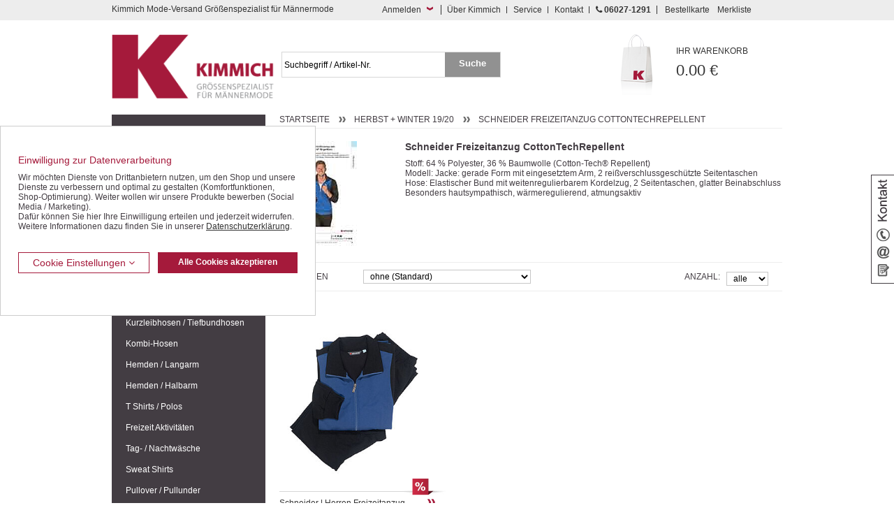

--- FILE ---
content_type: application/javascript
request_url: https://www.kimmich-modeversand.de/$WS/ws_sysdata/js/ws-module-agreementcookies-1.8.5.js
body_size: 833
content:
function ws_agreementcookies_setcookie(e,t){var s=new Date;""!=t?s.setTime(s.getTime()+31536e7):s.setTime(s.getTime()-31536e6);var c="expires="+s.toUTCString();document.cookie=e+'="'+t+'";'+c+";path=/; Secure; SameSite=None"}function ws_agreementcookies_getcookie(e){for(var t=e+"=",s=document.cookie.split(";"),c=0;c<s.length;c++){for(var o=s[c];" "==o.charAt(0);)o=o.substring(1);if(0==o.indexOf(t))return o.substring(t.length,o.length)}return""}function ws_agreementcookies_checkcookie(e){return"yes"==ws_agreementcookies_getcookie(e)}function ws_agreementcookies_killcookie(e){for(var t="ws_useragreementkillcookie_",s=0;s<e.length;s++)1==e[s].startsWith(t)&&ws_agreementcookies_setcookie(e[s].substr(t.length),"")}function ws_agreementcookies_ic(c,o,n){$("input[type=checkbox]input[class^='"+c+"'],input[type=checkbox]input[class*='"+c+"']").each(function(){for(var e="",t=$(this).attr("class").split(" "),s=0;s<t.length;s++)if(1==t[s].startsWith(c)){e=o+t[s].substr(c.length);break}1!=n?1==$(this).prop("checked")?ws_agreementcookies_setcookie(e,"yes"):(ws_agreementcookies_setcookie(e,"no"),ws_agreementcookies_killcookie(t)):1==$(this).prop("checked")?(ws_agreementcookies_setcookie(e,"no"),ws_agreementcookies_killcookie(t)):ws_agreementcookies_setcookie(e,"yes")})}function ws_agreementcookies_ice(s,e){$("input[type=checkbox]input[class^='"+s+"'],input[type=checkbox]input[class*='"+s+"']").each(function(){for(var e=$(this).attr("class").split(" "),t=0;t<e.length;t++)if(1==e[t].startsWith(s)){e[t].substr(s.length);break}})}function ws_agreementcookies_scb(e,t,s){$("input[type=checkbox]input[class^='"+e+"'],input[type=checkbox]input[class*='"+e+"']").each(function(){1!=s?$(this).prop("checked",t):1==t?$(this).prop("checked",!1):$(this).prop("checked",!0)})}function ws_agreement_updatecheckboxes(){if(event)for(var e=event.target.className.split(" "),t=event.target.checked,s=0;s<e.length;s++){if(1==e[s].startsWith("ws_useragreement4alls")){ws_agreementcookies_scb("ws_useragreement_optin_",t,!1),ws_agreementcookies_scb("ws_useragreement_optoutchecked_",t,!0),ws_agreementcookies_scb("ws_useragreement_optoutunchecked_",t,!1);break}if(1==e[s].startsWith("ws_useragreementcgc_")){var c=e[s].substr(20);ws_agreementcookies_scb("ws_useragreementcg_optin_"+c,t,!1),ws_agreementcookies_scb("ws_useragreementcg_optoutchecked_"+c,t,!0),ws_agreementcookies_scb("ws_useragreementcg_optoutunchecked_"+c,t,!1);break}if(1==e[s].startsWith("ws_useragreementcg_"))break}var n=!0;$("input[type=checkbox]input[class^='ws_useragreementcgc_'],input[type=checkbox]input[class*='ws_useragreementcgc_']").each(function(){for(var e="",t=$(this).attr("class").split(" "),s=0;s<t.length;s++)if(1==t[s].startsWith("ws_useragreementcgc_")){e=t[s].substr(20);break}var c=!0,o="ws_useragreementcg_optin_"+e;$("input[type=checkbox]input[class^='"+o+"'],input[type=checkbox]input[class*='"+o+"']").each(function(){0==$(this).prop("checked")&&(c=!1)}),o="ws_useragreementcg_optoutunchecked_"+e,$("input[type=checkbox]input[class^='"+o+"'],input[type=checkbox]input[class*='"+o+"']").each(function(){0==$(this).prop("checked")&&(c=!1)}),o="ws_useragreementcg_optoutchecked_"+e,$("input[type=checkbox]input[class^='"+o+"'],input[type=checkbox]input[class*='"+o+"']").each(function(){1==$(this).prop("checked")&&(c=!1)}),0==c&&(n=!1),ws_agreementcookies_scb("ws_useragreementcgc_"+e,c,!1)}),ws_agreementcookies_scb("ws_useragreement4alls",n,!1)}function ws_agreementcookies_set(){ws_agreementcookies_setcookie("websale_useragreement","yes"),ws_agreementcookies_ic("ws_useragreement_optin_","websale_useragreement_optin_",!1),ws_agreementcookies_ic("ws_useragreement_optoutchecked_","websale_useragreement_optoutchecked_",!0),ws_agreementcookies_ic("ws_useragreement_optoutunchecked_","websale_useragreement_optoutunchecked_",!1),ws_agreementcookies_ice("ws_useragreementexternal_optin_",!1),ws_agreementcookies_ice("ws_useragreementexternal_optoutchecked_",!0),ws_agreementcookies_ice("ws_useragreementexternal_optoutunchecked_",!1)}String.prototype.startsWith||(String.prototype.startsWith=function(e,t){return t=t||0,this.substr(t,e.length)===e});
